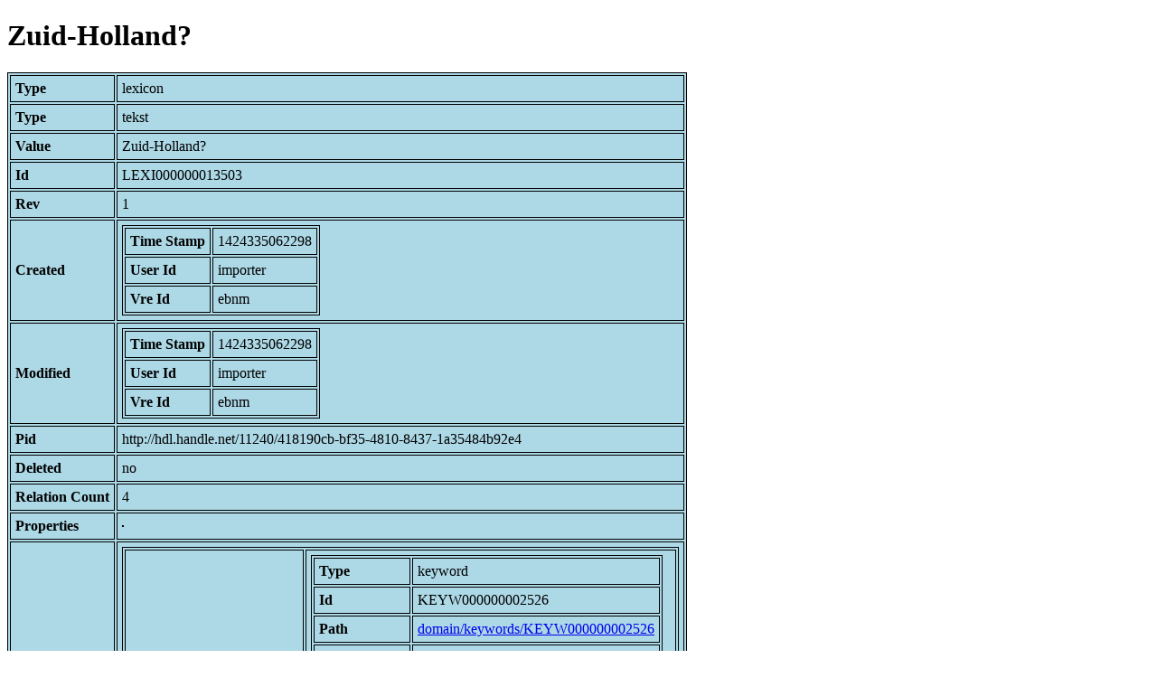

--- FILE ---
content_type: text/html; charset=UTF-8
request_url: https://bnm-i.huygens.knaw.nl/api/domain/lexicons/LEXI000000013503
body_size: 811
content:
<!DOCTYPE html>
<html>
<head>
<meta charset="UTF-8">
<link rel="stylesheet" type="text/css" href="https://bnm-i.huygens.knaw.nl/api/static/css/static-html.css"/>
<base href="https://bnm-i.huygens.knaw.nl/api/domain/">
<title>Zuid-Holland?</title>
</head>
<body>
<h1>Zuid-Holland?</h1><table>
<tr><th>Type</th><td>lexicon</td></tr>
<tr><th>Type</th><td>tekst</td></tr>
<tr><th>Value</th><td>Zuid-Holland?</td></tr>
<tr><th>Id</th><td>LEXI000000013503</td></tr>
<tr><th>Rev</th><td>1</td></tr>
<tr><th>Created</th><td><table>
<tr><th>Time Stamp</th><td> 1424335062298</td></tr>
<tr><th>User Id</th><td>importer</td></tr>
<tr><th>Vre Id</th><td>ebnm</td></tr>
</table></td></tr>
<tr><th>Modified</th><td><table>
<tr><th>Time Stamp</th><td> 1424335062298</td></tr>
<tr><th>User Id</th><td>importer</td></tr>
<tr><th>Vre Id</th><td>ebnm</td></tr>
</table></td></tr>
<tr><th>Pid</th><td>http://hdl.handle.net/11240/418190cb-bf35-4810-8437-1a35484b92e4</td></tr>
<tr><th>Deleted</th><td>no</td></tr>
<tr><th>Relation Count</th><td> 4</td></tr>
<tr><th>Properties</th><td><table>
</table></td></tr>
<tr><th>Relations</th><td><table>
<tr><th>Lexicon  about  keyword</th><td><table>
<tr><th>Type</th><td>keyword</td></tr>
<tr><th>Id</th><td>KEYW000000002526</td></tr>
<tr><th>Path</th><td><a href="keywords/KEYW000000002526">domain/keywords/KEYW000000002526</a></td></tr>
<tr><th>Display Name</th><td>Zuid-Holland?</td></tr>
<tr><th>Relation Id</th><td>RELA000000076933</td></tr>
<tr><th>Accepted</th><td>yes</td></tr>
<tr><th>Rev</th><td> 1</td></tr>
</table>
</td></tr>
<tr><th>Is  lokalisering  of  textdrager</th><td><table>
<tr><th>Type</th><td>tekstdrager</td></tr>
<tr><th>Id</th><td>TDRA000000006921</td></tr>
<tr><th>Path</th><td><a href="tekstdragers/TDRA000000006921">domain/tekstdragers/TDRA000000006921</a></td></tr>
<tr><th>Display Name</th><td>AMSTERDAM, UB : V A 57</td></tr>
<tr><th>Relation Id</th><td>RELA000000116367</td></tr>
<tr><th>Accepted</th><td>yes</td></tr>
<tr><th>Rev</th><td> 1</td></tr>
</table>
<table>
<tr><th>Type</th><td>tekstdrager</td></tr>
<tr><th>Id</th><td>TDRA000000003763</td></tr>
<tr><th>Path</th><td><a href="tekstdragers/TDRA000000003763">domain/tekstdragers/TDRA000000003763</a></td></tr>
<tr><th>Display Name</th><td>BRUSSEL, KB : 4919</td></tr>
<tr><th>Relation Id</th><td>RELA000000076934</td></tr>
<tr><th>Accepted</th><td>yes</td></tr>
<tr><th>Rev</th><td> 1</td></tr>
</table>
</td></tr>
<tr><th>Is  lokalisering  of  text</th><td><table>
<tr><th>Type</th><td>tekst</td></tr>
<tr><th>Id</th><td>TEXT000000005918</td></tr>
<tr><th>Path</th><td><a href="teksten/TEXT000000005918">domain/teksten/TEXT000000005918</a></td></tr>
<tr><th>Display Name</th><td>Getijdenboek; Mnl.</td></tr>
<tr><th>Relation Id</th><td>RELA000000249744</td></tr>
<tr><th>Accepted</th><td>yes</td></tr>
<tr><th>Rev</th><td> 1</td></tr>
</table>
</td></tr>
</table></td></tr>
<tr><th>Variation Refs</th><td><a href="lexicons/LEXI000000013503">lexicons</a><br/><a href="ebnmlexicons/LEXI000000013503">ebnmlexicons</a><br/></td></tr>
</table>
</body>
</html>
